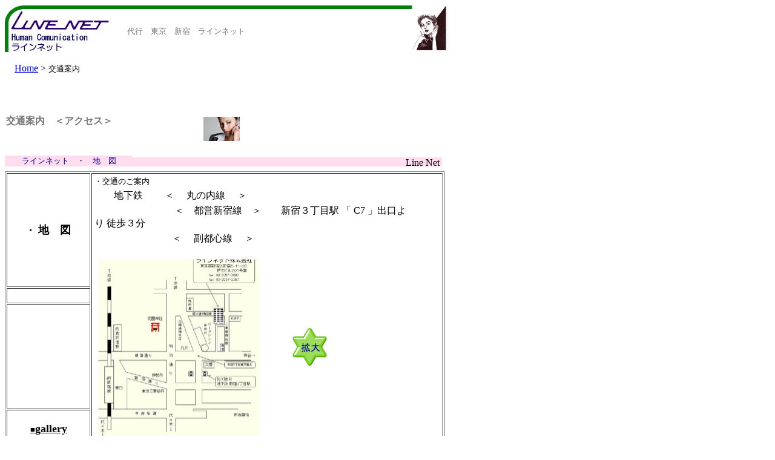

--- FILE ---
content_type: text/html
request_url: http://www.line-net.co.jp/sec/map.htm
body_size: 5816
content:
<!DOCTYPE HTML PUBLIC "-//W3C//DTD HTML 4.01 Transitional//EN">
<html>
<head>
<META http-equiv="Content-Type" content="text/html; charset=SHIFT_JIS">
<META name="GENERATOR" content="IBM WebSphere Studio Homepage Builder Version 9.0.0.0 for Windows">
<META http-equiv="Content-Style-Type" content="text/css">
<title>新宿のサービス【ラインネット】</title>
<meta name="description" content="新宿・代行">
<meta name="keywords" content="電話,代行,東京,レンタル,サービス,
ラインネット,通信販売,新宿,激安,格安,センタ">
<meta name="TITLE" content="代行・東京・新宿">
<meta name="AUTHOR" content="ラインネット">
<meta name="LANGUAGE" content="japanese">
<meta name="ROBOTS" content="INDEX,FOLLOW">
<meta name="rating" content="safe for kids">
<link rel="stylesheet" type="text/css" href="style.css" />


</head>
<body>
<div class="h1" style="WIDTH: 315px; HEIGHT: 18px">代行　東京　新宿　ラインネット</div>

<p>
<img height="78" src="../logo/head7-g.jpg" width="732" border="0"><br>
<br>
 　<a href="../../index.htm">Home</a> &gt; <font size="-1">交通案内</font>
<br>
<br><br>
<br>
<h2>交通案内　＜アクセス＞</h2>
　　　　　　　　　   　　　　　　　　　　　           <img height="40" src="pic/girl3-60.jpg" width="60" border="0"> 
<p></p>


<table>
  <tbody>
    <tr></tr>
  </tbody>
</table>
<table width="722" border="0" cellspacing="0" cellpadding="0">
  <tbody>
    <tr>
      <td align="center" valign="middle" bgcolor="#ffddee" height="14" width="211"><font size="-1" color="#000099">ラインネット　・　地　図</font></td>
      <td align="right" height="14" width="511" valign="bottom"><marquee loop="5" bgcolor="#ffddee" truespeed scrollamount="2" width ="511" height="15" >
Line Net service for your Buisiness</marquee></td>
    </tr>
  </tbody>
</table>
<table>
  <tbody>
    <tr></tr>
  </tbody>
</table>
<table>
  <tbody>
    <tr></tr>
  </tbody>
</table>
<table width="726" border="1" height="433">
  <tbody>
    <tr>
      <td align="center" valign="middle" width="135"><font color="#000000" size="+1"><span class="title2black"></span></font>
      <table>
        <tbody>
          <tr>
            <td width="31"></td>
            <td align="left" height="68" width="128"><b>・<font size="+1"> 地　図</font></b><font color="#000000" size="+2"><span class="title2black"></span></font></td>
          </tr>
        </tbody>
      </table>
      <font color="#000000" size="+1"><span class="title2black"></span></font></td>
      <td rowspan="4" align="left" valign="top" width="654">
      <table>
        <tbody>
          <tr>
            <td valign="bottom"><font size="-1">・交通のご案内　　　　　　　　 　　　　</font></td>
            <td align="right"></td>
          </tr>
          <tr>
            <td colspan="2" width="527">　　地下鉄　　 ＜　 丸の内線　 ＞</td>
          </tr>
          <tr>
            <td colspan="2" width="527">　　　　　　　 　＜　都営新宿線　＞　　新宿３丁目駅 「 C7 」出口より 徒歩３分</td>
          </tr>
          <tr>
            <td colspan="2" width="527">　  　　　　 　 　 ＜　 副都心線　 ＞</td>
          </tr>
        </tbody>
      </table>
      <table width="541">
        <tbody>
          <tr>
            <td height="326" width="323"><a href="map/index.htm" target="_self"><img height="302" src="map/map1s.jpg" width="273" border="0"></a></td>
            <td height="326" width="202"><a href="map/index.htm" target="_self"><img height="62" src="../logo/kakudai.gif" width="57" border="0"></a></td>
            <td></td>
          </tr>
        </tbody>
      </table>
      <br>
      <table>
<tbody>
<tr>
            <td width="84" align="center"><font size="-1">業務時間</font></td>
            <td width="439"><font size="-1">平　 日：9：00AM　～　6：00PM</font></td>
          </tr>
          <tr>
            <td align="center"><font size="-1">休業日</font></td>
            <td width="439"><font size="-1">土、日曜、祝祭日、夏季、年末年始（ご連絡致します）</font></td>
          </tr>
        </tbody>
      </table>
      </td>
    </tr>
    <tr>
      <td align="center" width="135">
<span class="title2black"></span>
      <table>
        <tbody>
          <tr>
            <td width="142"><span class="title2black"></span></td>
          </tr>
        </tbody>
      </table>
      </td>
    </tr>
    <tr>
      <td align="right" width="135" height="172">
      <table width="134">
        <tbody>
          <tr>
            <td width="116"><font color="#f7cfa5"><span class="fontsub10"></span></font></td>
          </tr>
        </tbody>
      </table>
      <font color="#f7cfa5"><span class="fontsub10"></span></font></td>
    </tr>
    <tr>
      <td align="center" width="135" height="127"><a href="../gallery/index.htm" target="_self"><font color="#000000" size="-1"><b>■</b></font><font color="#000000"><b><font size="+1">gallery</font></b> <br>
      ・<font size="-1">世界の公衆電話</font></font></a><br>
<br><a href="../index.htm"><img style="WIDTH: 33px; HEIGHT: 25px" height="55" alt="back2.gif" hspace="0" src="../logo/back1.gif" width="55" border="0"></a></td>
    </tr>
  </tbody>
</table>
<br>
<table width="720" border="0" cellpadding="0" cellspacing="0">
    <tr>
    <td width="146" bgcolor="#ffddee">&nbsp;</td>
    <td width="574" bgcolor="#ffddee"><div align="right"><font size="-1" color="#666666">ラインネット株式会社 Phone 03-3357-3003 Fax 03-3357-2357　<a href="mailto:sc@line-net.co.jp?Subject=問合せ"><img alt="ラインネット" src="../logo/mail1.gif" border="0"></a></font><font size="-1"><a href="mailto:sc@line-net.co.jp?Subject=問合せ"><span class="style5"> e-mail:sc@line-net.co.jp</span></a></font></div></td>
  </tr>
  <tr>
      <td>&nbsp;</td>
    <td><div align="right"><font size="-2" color="#666666">Copyright(C) Line Net Corporation, All Rights Reserved</font></div></td>
  </tr>
</table>
</body>
</html>


--- FILE ---
content_type: text/css
request_url: http://www.line-net.co.jp/sec/style.css
body_size: 1413
content:
a {
     text-decoration:non;
     }
H104 { font-weight: 100;font-size: 12px; color:blue; }
H102 { font-weight: 100;font-size: 12px; color:black; }
H103 { font-weight: 100;font-size: 12px; color:black; }
.h1	{
	margin-top:0;
	position:absolute;
	left:210px;
	top:43px;
	font-size:13px;
	color:#777777;
	font-family:"Comic Sans MS";
	}
h2	{
	margin-top:0;
	position:absolute;
	left:10px;
	top:190px;
	font-size:16px;
	color:#777777;
	font-family:"Comic Sans MS";
	}		

/*** メニューリスト ***/

#menu ul{
	list-style: none;
}

#menu li{
	float: left;
	margin: 0px;
}

#menu li a{
	display: block;
	margin-right: 1px;
	padding: 7px 5px 7px 5px;
	_padding: 8px 5px;
	width: 100px;
	text-align: center;
	font-weight: bold;
	text-decoration: none;
	color: #444;
	background: url("images/menu_back.jpg") no-repeat;
}

#menu li a:hover{
	font-weight: bold;
	background: url("images/menu_back_ov.jpg") no-repeat;
	text-decoration: none;
	color: #444;
}

#menu li.home a{
	display: block;
	margin: 0;
	padding: 7px 5px 7px 5px;
	_padding: 8px 5px;
	width: 142px;
	text-align: center;
	font-weight: bold;
	text-decoration: none;
	color: #444;
	background: url("images/menu_back_home.jpg") no-repeat;
}

#menu li.home a:hover{
	font-weight: bold;
	background: url("images/menu_back_ov_home.jpg") no-repeat;
	text-decoration: none;
	color: #444;
}

